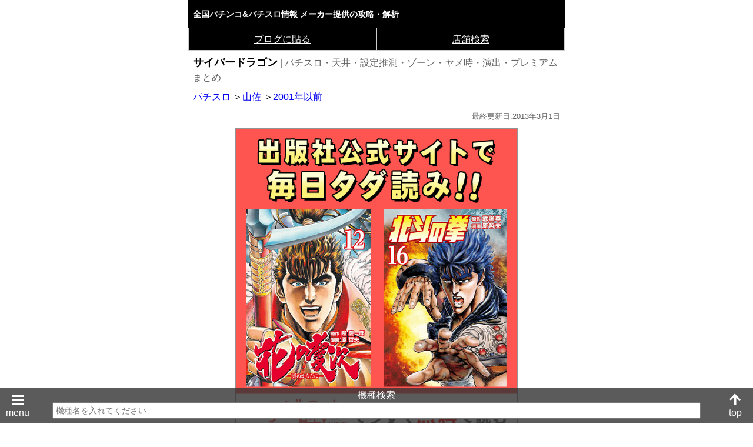

--- FILE ---
content_type: text/html;charset=UTF-8
request_url: http://sp.pachinkoslot.jp/open/machinespec.php?t=s&mc=109
body_size: 21098
content:

<html>
<head><meta http-equiv="Content-Type" content="text/html; charset=UTF-8">
<meta name="google-site-verification" content="fuzgfbUqwWheg3LuqjKGX8VKIs7uXmbaOhAo7qWwvbE" />
<link rel="canonical" href="http://sp.pachinkoslot.jp/open/machinespec.php?t=s&mc=109">
<meta name="description" content="サイバードラゴンのメーカー提供の機種攻略・解析情報です。 ボーナス確率／機械割 リール配列 通常時の打ち方 ボーナス中の打ち方 リーチ目 攻略情報">

<title>サイバードラゴン | パチスロ・天井・設定推測・ゾーン・ヤメ時・演出・プレミアムまとめ</title>

<link rel="shortcut icon" href="http://sp.pachinkoslot.jp/open/favicon.ico" type="image/x-icon">
<link rel="apple-touch-icon" href="http://sp.pachinkoslot.jp/open/apple-touch-icon.png">

<meta name="viewport" content="width=device-width,initial-scale=1.0,maximum-scale=1,user-scalable=no">
<meta http-equiv="PRAGMA" content="NO-CACHE">
<meta property="og:image" content="http://sp.pachinkoslot.jp/image.php?image=%2Fextend%2F2-109-01.jpg" />
<meta property="og:url" content="http://sp.pachinkoslot.jp/open/machinespec.php?t=s&mc=109" />
<meta property="og:title" content="サイバードラゴン | パチスロ・天井・設定推測・ゾーン・ヤメ時・演出・プレミアムまとめ" />
<meta property="og:description" content="サイバードラゴン(山佐)の詳細仕様、攻略法などを詳しく解説" />

<meta name="twitter:card" content="summary" />
<meta name="twitter:site" content="@PachinkoAndSlot" />
<meta name="twitter:title" content="サイバードラゴン | パチスロ・天井・設定推測・ゾーン・ヤメ時・演出・プレミアムまとめ" />
<meta name="twitter:description" content="サイバードラゴン(山佐)の詳細仕様、攻略法などを詳しく解説" />
<meta name="twitter:image" content="http://sp.pachinkoslot.jp/image.php?image=%2Fextend%2F2-109-01.jpg" />
<meta name="twitter:url" content="http://sp.pachinkoslot.jp/open/machinespec.php?t=s&mc=109" />

<link rel="stylesheet" type="text/css" href="/css/machinespec.css?1769025713">

<script type="text/javascript" src="/js/jquery-3.3.1.min.js?1769025713"></script>
<script type="text/javascript" src="/js/jquery.lazyload.min.js?1769025713"></script>

<script type="text/javascript" src="/js/openFooterMenu.js?1769025713"></script>

<script>
// ブラウザバックでselectが消える対策

// prefのonChange
$(function() {
	$("#preflist").change(function(){
		//ajax
		$.ajax({
			beforeSend: function(xhr){
      			xhr.overrideMimeType('text/html;charset=UTF-8');
    		},
			type:"GET",
			url:"citypulldown.php?p=" + $("#preflist").val(),
			dataType:"html",
			cache : false,
			success:function(html){
				//id=citylistにajaxで受け取ったhtmlをセット
				$("#citylist").html(html);
			},
			error:function(){
				alert("通信エラー");
			}
		});
	});
});

function ErrChk(){
	if( document.shop_search.preflist.value == 0 ) {
		alert( '都道府県が選択されていません。' );
		document.shop_search.preflist.focus();
		return false;
	}
}

$(function() {
	$('a[href^="#"]').click(function(){
		var speed = 500;
		var href= $(this).attr("href");
		var target = $(href == "#" || href == "" ? 'html' : href);
		var position = target.offset().top;
		$("html, body").animate({scrollTop:position}, speed, "swing");
		return false;
		});
	});

function docOpen(argNo){
 // --------------------------------------------------------------
 //  文書の開閉
 // --------------------------------------------------------------
  var wArea = document.getElementById("area"+argNo);   // 全体の枠
  var wdoc_blind = document.getElementById("doc_blind");   // ブラインド枠
  var wCheck = document.getElementById("ck"+argNo);     // チェックボックス
  var wDoc  = document.getElementById("doc"+argNo);    // 文書のエリア
 
  if(wCheck.checked){
    // 全体枠高さを文書エリアの高さ＋ボタン高さにする
    wArea.style.height = parseInt(wDoc.clientHeight + 80)+"px";
    wdoc_blind.style.background = "rgba(255,255,255,0)";
  }else{
    wArea.style.height = "";
    wdoc_blind.style.background = "linear-gradient(to bottom,rgba(255,255,255,0),rgba(255,255,255,1))";
  }
}

$(function() {
    $("#acMenu dt").on("click", function() { 
        $(this).nextUntil("dt","dd").slideToggle("fast");
        $(this).toggleClass("active");
    }); 
});

var clipboadCopy = function(get_id){
   var urltext = document.getElementById(get_id);
   document.getElementById('t_area01').style.background ="#ffffff";
   document.getElementById('t_area01').style.color ="#000000";
   document.getElementById('t_area02').style.background ="#ffffff";
   document.getElementById('t_area02').style.color ="#000000";
   urltext.style.background ="#000000";
   urltext.style.color ="#ffffff";
   urltext.select();
   document.execCommand("copy");
}

</script>

</head>

<body>

<script type="application/ld+json">
{
	"@context": "http://schema.org",
	"@type": "BreadcrumbList",
	"itemListElement":
	[
		{
			"@type": "ListItem",
			"position": 1,
			"item": {
				"url": "sp.pachinkoslot.jp/open/maker.php?t=s",
				"name": "パチスロ"
			}
		},{
			"@type": "ListItem",
			"position": 2,
			"item": {
				"url": "sp.pachinkoslot.jp/open/library.php?t=s&m=3",
				"name": "山佐"
			}
		},{
			"@type": "ListItem",
			"position": 3,
			"item": {
				"url": "sp.pachinkoslot.jp/open/machinelist.php?t=s&m=3&2001",
				"name": "2001年以前"
			}
		},
	]
}
</script>


<a href="/open/" style="text-decoration:none">
<header>
全国パチンコ&パチスロ情報 メーカー提供の攻略・解析
</header>
</a>



<div class="menu_box">
	<div class="menu_bar">
		<a href="#sns_icon">ブログに貼る</a>
	</div>
	<div class="menu_bar">
		<a href="#shop_search">店舗検索</a>
	</div>
</div>



<h1>サイバードラゴン<span> | パチスロ・天井・設定推測・ゾーン・ヤメ時・演出・プレミアムまとめ</span></h1>



<nav class="bread_crumbs">
	<ol>
	<li><a href="/open/maker.php?t=s">パチスロ</a></li>
	<li><a href="/open/library.php?t=s&m=3">山佐</a></li>
	<li><a href="/open/machinelist.php?t=s&m=3&y=2001">2001年以前</a></li>
	</ol>
</nav>


<time datetime="2013-03-01">最終更新日:2013年3月1日</time>
<div style="width:100%;">
<script type="text/javascript">
var adstir_vars = {
  ver: "4.0",
  app_id: "MEDIA-9cde4f8e",
  ad_spot: 1,
  center: false
};
</script>
<script type="text/javascript" src="https://js.ad-stir.com/js/adstir.js"></script>
</div>
<div style='margin:8px;'>
<a href="https://web.mangahot.jp/search/?keyword=%E5%8E%9F+%E5%93%B2%E5%A4%AB&utm_source=pachi" target="_blank" rel="noopener noreferrer"><img class='big_image' src="/images/ad/mangahot02.png"></a>
</div>
<div class="machine_image">
	
	
	<img class="img_float" src="/image128.php?image=extend%2F2-109-01.jpg" data-original="/image128.php?image=extend%2F2-109-01.jpg" alt="サイバードラゴン　機種画像">
	メーカー：山佐<br>
	設置開始時期：--<br>
	種別：パチスロ<br>
</div>
<div style="clear:both; height:2em;"></div>



<div class="footer_menu_area">
<div class="pagetop"><span>top</span></div>
<div class="footer_search_area">
 機種検索<br>
 <form action="msearch.php" method="post" name="serch_form">
  <input type="search" placeholder="機種名を入れてください" name="keywords">
 </form>
</div>
<div class="menu_btn"><span>menu</span></div>
</div>




  <h2 class="basic_summary">機種概要</h2>
<div class="nextReadBox" id="area01">
  <input type="checkbox" id="ck01" onclick="docOpen('01')">
  <label for="ck01"></label>

  <div id="doc01">
    <p>BIGとREGの他に、小役の押し順ナビが発生する「サイバーラッシュ」が搭載されたマシンで、サイバーラッシュ中は液晶のナビに従い、1Gあたり6.6枚のコイン増加が見込める。なお、サイバーラッシュに突入すれば2連以上が確定し、それ以上の連チャンも十分に見込める。</p>
    <div id="doc_blind"> </div>
  </div>
</div>

<div style="width:100%;">
<script type="text/javascript">
var adstir_vars = {
  ver: "4.0",
  app_id: "MEDIA-9cde4f8e",
  ad_spot: 2,
  center: false
};
</script>
<script type="text/javascript" src="https://js.ad-stir.com/js/adstir.js"></script>
</div>





<h2 class="basic_color">基本情報</h2>
<ul class="basic_list"><li><a href="#basic_1">ボーナス確率／機械割</a></li>
<li><a href="#basic_2">リール配列</a></li>
<li><a href="#basic_3">通常時の打ち方</a></li>
<li><a href="#basic_4">ボーナス中の打ち方</a></li>
<li><a href="#basic_5">リーチ目</a></li>
</ul>

<script type="text/javascript">
var adstir_vars = {
  ver: "4.0",
  app_id: "MEDIA-9cde4f8e",
  ad_spot: 3,
  center: false
};
</script>
<script type="text/javascript" src="https://js.ad-stir.com/js/adstir.js"></script>
<div style='margin:8px;'>
<a href="https://web.mangahot.jp/search/?keyword=%E5%8C%97%E6%9D%A1%E5%8F%B8&utm_source=pachi" target="_blank" rel="noopener noreferrer"><img class='big_image' src="/images/ad/mangahot03.png"></a>
</div>

<h2 class="extend_color">攻略情報</h2>
<dl id="acMenu" class="extend_title">
<dt>■攻略情報</dt><dd><a href="#extend_1">ミッション選択率</a></dd>
<dd><a href="#extend_2">サイバーラッシュ初当り確率&仕組み</a></dd>
</dl>


<h2 id="basic_1" class="basic_color">ボーナス確率／機械割</h2>
<div class="main_text">続いてサイバーラッシュ突入率です。<BR><BR>設定1<BR>BIG：1/431.2<BR>REG：1/1260.3<BR>機械割：92.8〜95.0％<BR><BR>設定2<BR>BIG：1/431.2<BR>REG：1/1260.3<BR>機械割：96.6〜98.7％<BR><BR>設定3<BR>BIG：1/431.2<BR>REG：1/1260.3<BR>機械割：99.4〜101.4％<BR><BR>設定4<BR>BIG：1/431.2<BR>REG：1/819.2<BR>機械割：104.6〜106.5％<BR><BR>設定5<BR>BIG：1/341.3<BR>REG：1/819.2<BR>機械割：117.9〜119.7％<BR><BR>設定6<BR>BIG：1/256.0<BR>REG：1/819.2<BR>機械割：???％<BR><BR>【サイバーラッシュ突入率】<BR>設定1：1/592<BR>設定2：1/412<BR>設定3：1/333<BR>設定4：1/259<BR>設定5：1/174<BR>設定6：1/139</div>
<div style="width:100%;">
<script type="text/javascript">
var adstir_vars = {
  ver: "4.0",
  app_id: "MEDIA-9cde4f8e",
  ad_spot: 1,
  center: false
};
</script>
<script type="text/javascript" src="https://js.ad-stir.com/js/adstir.js"></script>
</div><h2 id="basic_2" class="basic_color">リール配列</h2>
<div class="main_text"><div style="text-align:center;"><img src="/image.php?image=images%2F109retu.gif" width="50%"></div></div>
<h2 id="basic_3" class="basic_color">通常時の打ち方</h2>
<div class="main_text">■サイバーラッシュ消化手順<BR>サイバーラッシュに突入するとレバーON時に液晶で押し順がナビされる。それに従ってリールを止めればOKだ。<BR><BR>■リプレイハズシ手順<BR>1&2回目の小役ゲームは順押しテキトー打ちで消化(チェリーは出現率激低の為、無視してOK)。3回目の小役ゲームから逆押しに切り替える。右&中リールをテキトー打ち後、左リール枠内に「BAR」を狙えば小役獲得&ハズシの両方をフォローすることが可能。残り8Gになったら順押しに戻す。尚、JACゲーム中は液晶の押し順通りにリールを止めないと、払い出しが3枚になってしまうので注意。</div>
<div style="width:100%;">
<script type="text/javascript">
var adstir_vars = {
  ver: "4.0",
  app_id: "MEDIA-9cde4f8e",
  ad_spot: 2,
  center: false
};
</script>
<script type="text/javascript" src="https://js.ad-stir.com/js/adstir.js"></script>
</div><h2 id="basic_4" class="basic_color">ボーナス中の打ち方</h2>
<div class="main_text">【リプレイハズシ手順<BR>】<br><br>1・2回目の小役ゲームは順押しテキトー打ちで消化(チェリーは出現率激低の為、無視してOK)。3回目の小役ゲームから逆押しに切り替える。右&中リールをテキトー打ち後、左リール枠内に「BAR」を狙えば小役獲得&ハズシの両方をフォローすることが可能。残り8Gになったら順押しに戻す。尚、JACゲーム中は液晶の押し順通りにリールを止めないと、払い出しが3枚になってしまうので注意。</div><h2 id="basic_5" class="basic_color">リーチ目</h2>
<div class="main_text">赤=赤7<BR>青=青7<BR>Ｂ=BAR<BR>龍=龍<BR>チ=チェリー<BR>ベ=ベル<BR>再=リプレイ　　　　<BR><BR>｜赤｜赤｜青｜<BR>｜　｜　｜　｜<BR>｜　｜　｜　｜<BR>　　　　　　　　<BR>｜　｜　｜赤｜<BR>｜　｜青｜　｜<BR>｜青｜　｜　｜<BR>　　　　　　　<BR>｜赤｜　｜　｜<BR>｜　｜Ｂ｜　｜<BR>｜　｜　｜青｜<BR>　　　　　　　　<BR>｜青｜回｜回｜<BR>｜赤｜転｜転｜<BR>｜龍｜中｜中｜<BR><BR>｜ベ｜ベ｜ハ ｜<BR>｜　｜Ｂ｜ズ｜<BR>｜青｜Ｂ｜レ ｜</div>


<script type="text/javascript">
var adstir_vars = {
  ver: "4.0",
  app_id: "MEDIA-9cde4f8e",
  ad_spot: 3,
  center: false
};
</script>
<script type="text/javascript" src="https://js.ad-stir.com/js/adstir.js"></script><h2 id="extend_1" class="extend_color">ミッション選択率</h2>
<div class="main_text">
【ミッション選択率】<BR>内部的にラッシュ当選が確定している状態でミッションに失敗した場合は、他の液晶演出でフォローされる。一方ラッシュ非当選時のミッション発動抽選には設定間格差が存在する。<BR><BR>[ラッシュ当選時/サイバーミッション選択率]<BR>●タイガー<BR>全設定共通:2048/16384<BR><BR>●ドラゴン<BR>全設定共通:2048/16384<BR><BR>●ミッション無し<BR>全設定共通:12288/16384<BR><BR>[ラッシュ非当選時/サイバーミッション選択率]<BR>●タイガー<BR>設定1:5258/16384<BR>設定2:6000/16384<BR>設定3:5789/16384<BR>設定4:5943/16384<BR>設定5:6221/16384<BR>設定6:7137/16384<BR><BR>●ドラゴン<BR>設定1:365/16384<BR>設定2:482/16384<BR>設定3:552/16384<BR>設定4:762/16384<BR>設定5:950/16384<BR>設定6:2667/16384<BR><BR>●ミッション無し<BR>設定1:10761/16384<BR>設定2:9902/16384<BR>設定3:10043/16384<BR>設定4:9679/16384<BR>設定5:9213/16384<BR>設定6:6580/16384<BR><br>













</div>
<h2 id="extend_2" class="extend_color">サイバーラッシュ初当り確率&仕組み</h2>
<div class="main_text">
【1ページ目】<BR>ラッシュ初当り確率<BR>【2ページ目】<BR>タイガーミッション・クリア時の初当り確率<BR>【3ページ目】<BR>サイバーラッシュ突入の仕組み<BR><BR>■ラッシュ初当り確率<BR><BR>【通常時】<BR>設定1-1/327.680<BR>設定2-1/248.242<BR>設定3-1/218.453<BR>設定4-1/146.286<BR>設定5-1/99.297<BR>設定6-1/27.307<BR><BR>【ビッグ後100G】<BR>設定1-1/109.227<BR>設定2-1/70.926<BR>設定3-1/54.613<BR>設定4-1/36.571<BR>設定5-1/24.824<BR>設定6-1/13.653<BR><BR>【天井】<BR>全設定共通<BR>1/2.667<BR><BR>【設定変更後100G】<BR>設定1-1/163.840<BR>設定2-1/70.926<BR>設定3-1/54.613<BR>設定4-1/36.571<BR>設定5-1/24.824<BR>設定6-1/13.653<br>

■タイガーミッション・クリア時のラッシュ初当り確率<BR><BR>【通常時】<BR>設定1-1/11.703<BR>設定2-1/16.384<BR>設定3-1/13.653<BR>設定4-1/11.299<BR>設定5-1/8.623<BR>設定6-1/2.667<BR><BR>【ビッグ後100G】<BR>設定1-1/5.851<BR>設定2-1/4.096<BR>設定3-1/3.413<BR>設定4-1/2.825<BR>設定5-1/2.156<BR>設定6-1/2.667<BR><BR>【天井】<BR>全設定共通<BR>1/1.000<BR><BR>【設定変更後100G】<BR>設定1-1/11.703<BR>設定2-1/4.096<BR>設定3-1/3.413<BR>設定4-1/2.825<BR>設定5-1/2.156<BR>設定6-1/2.667<br>

■サイバーラッシュ抽選の仕組み<BR><BR>サイバーラッシュは「純粋なハズレ成立時」「ハサミ打ちベル成立時の4分の1」を満たした際、抽選が行われる。最初に1段階目の抽選が行われ、当選すればその時点でラッシュ確定となるが、非当選の場合はミッション発動抽選となる。発動抽選に当選するとミッションが発動し、そのミッションをクリアすると再び抽選、当選すればラッシュ突入となる(ドラゴンミッションはクリアすればラッシュ突入)。尚、天井はBR及びラッシュ間でストレートで1200Gハマると発動する。<br>









</div>
<br>








<br>

<div id="sns_icon" style="display:table; text-align:center; width:100%;">
	<div style="display:table-row;">
		
		<div class="modal">
			<input id="modal-trigger" type="checkbox">
			<label for="modal-trigger"><img src="/images/open/blog_icon.png">ブログに貼る</label>
			<div class="modal-overlay">
				<div class="modal-wrap">
					<div class="modal-wrap-top">
						ブログに貼る
						<label for="modal-trigger">×</label>
					</div>
					<p>機種画像なし</p>
					<textarea id="t_area01" readonly><a href="http://sp.pachinkoslot.jp/open/machinespec.php?t=s&mc=109">サイバードラゴン</a></textarea>
					<input type="button" value="コピーする" onclick="clipboadCopy('t_area01')">

					<p>機種画像あり</p>
					<textarea id="t_area02" readonly><a href="http://sp.pachinkoslot.jp/open/machinespec.php?t=s&mc=109"><img src="http://sp.pachinkoslot.jp/image.php?image=%2Fextend%2F2-109-01.jpg" alt="サイバードラゴン　機種画像">サイバードラゴン</a></textarea>
					<input type="button" value="コピーする" onclick="clipboadCopy('t_area02')">
				</div>
			</div>
		</div>

		
		<div class="sns_icon">
			<a href="http://twitter.com/share?url=http%3A%2F%2Fsp.pachinkoslot.jp%2Fopen%2Fmachinespec.php%3Ft%3Ds%26mc%3D109&text=%E3%82%B5%E3%82%A4%E3%83%90%E3%83%BC%E3%83%89%E3%83%A9%E3%82%B4%E3%83%B3+%7C+%E3%83%91%E3%83%81%E3%82%B9%E3%83%AD%E3%83%BB%E5%A4%A9%E4%BA%95%E3%83%BB%E8%A8%AD%E5%AE%9A%E6%8E%A8%E6%B8%AC%E3%83%BB%E3%82%BE%E3%83%BC%E3%83%B3%E3%83%BB%E3%83%A4%E3%83%A1%E6%99%82%E3%83%BB%E6%BC%94%E5%87%BA%E3%83%BB%E3%83%97%E3%83%AC%E3%83%9F%E3%82%A2%E3%83%A0%E3%81%BE%E3%81%A8%E3%82%81" rel="nofollow"><img src="/images/open/twitter.png"></a>
			<a href="https://www.facebook.com/sharer/sharer.php?u=http%3A%2F%2Fsp.pachinkoslot.jp%2Fopen%2Fmachinespec.php%3Ft%3Ds%26mc%3D109&src=sdkpreparse" target="_blank" rel="nofollow"><img src="/images/open/facebook.png"></a>
			<div class="line-it-button" data-lang="ja" data-type="share-d" data-url="http://sp.pachinkoslot.jp/open/machinespec.php?t=s&mc=109" style="display: none;"></div>
			<script src="https://d.line-scdn.net/r/web/social-plugin/js/thirdparty/loader.min.js" async="async" defer="defer"></script>
		</div>
	</div>
</div>

<div style="font-size:12px;margin:8px;">
 <span>当サイトはリンクフリーです。<br>
 <a href="mailto:pachisuppt@imagineer.co.jp?subject=リンク設置連絡&body=リンク設置したサイト名">
リンクを貼る場合にはご一報いただけますと幸いです。</a></span>
</div>

<div style="width:100%;">
<script type="text/javascript">
var adstir_vars = {
  ver: "4.0",
  app_id: "MEDIA-9cde4f8e",
  ad_spot: 1,
  center: false
};
</script>
<script type="text/javascript" src="https://js.ad-stir.com/js/adstir.js"></script>
</div><h2 class="basic_summary" id="menu_list">メニュー</h2>
<ul class="bread_list">
<a href="/open/index.php"><li>サイトトップ</li></a>
<a href="/open/backnumber.php"><li>新台カレンダー</li></a>
<a href="/open/news.php"><li>業界ニュース</li></a>
<a href="/open/rumors.php"><li>業界ウワサ話</li></a>

</ul>

<div name="end" style="width:100%;line-height:1.5em;background:#000000;">
<div class="copyRight">全国パチンコ&パチスロ情報<br>（C）Imagineer Co.,Ltd.</div>
</div>

<!-- Google tag (gtag.js) -->
<script async src="https://www.googletagmanager.com/gtag/js?id=G-1PGEN2DZ2J"></script>
<script>
  window.dataLayer = window.dataLayer || [];
  function gtag(){dataLayer.push(arguments);}
  gtag('js', new Date());

  gtag('config', 'G-1PGEN2DZ2J');
  gtag('config', 'UA-45817781-1');
</script>
<script type="text/javascript">
  (function () {
    var tagjs = document.createElement("script");
    var s = document.getElementsByTagName("script")[0];
    tagjs.async = true;
    tagjs.src = "//s.yjtag.jp/tag.js#site=vh3YDa4";
    s.parentNode.insertBefore(tagjs, s);
  }());
</script>
<noscript>
  <iframe src="//b.yjtag.jp/iframe?c=vh3YDa4" width="1" height="1" frameborder="0" scrolling="no" marginheight="0" marginwidth="0"></iframe>
</noscript>
</BODY>
</html>

--- FILE ---
content_type: text/css
request_url: http://sp.pachinkoslot.jp/css/machinespec.css?1769025713
body_size: 20768
content:
/*タグ共通のもの */

*{
  -webkit-box-sizing: border-box;
  -moz-box-sizing: border-box;
  -o-box-sizing: border-box;
  -ms-box-sizing: border-box;
  box-sizing: border-box;
}

body {
 margin:auto auto 62px auto;
 background:#fff;
 font-family: Verdana, Roboto, "Droid Sans", "游ゴシック", YuGothic, "メイリオ", Meiryo, "ヒラギノ角ゴ ProN W3", "Hiragino Kaku Gothic ProN", "ＭＳ Ｐゴシック", sans-serif;
 font-size:16px;
 max-width:640px;
 line-height:1.6em;
}

header {
 background:#000;
 color:#fff;
 font-size:14px;
 font-weight:bold;
 padding:14px 8px 12px 8px;
 line-height:1.5;
}

time {
 font-size:0.8em;
 text-align:right;
 color:#666;
 display:block;
 margin-right:8px;
}

h1 {
	margin:0 8px;
	font-size:18px;
}

h1 span{
	color:#666;
	font-weight:normal;
	font-size:16px;
}

img{
 max-width:480px;
 margin:auto;
 display:block;
}

/*固有クラス */

.bread_crumbs ol{
 list-style:none;
 margin:8px;
 padding:0;
}

.bread_crumbs li{
 display:inline-block;
}

.bread_crumbs li:before{
 content:"＞";
}

.bread_crumbs li:first-child:before{
 content:"";
}

.header_disc{
 text-align:right;
 font-size:13px;
}

.pagetop{
 position:fixed;
 bottom:1px;
 right:0px;
 background-color:rgba(51,51,51,0.8);
 color:#fff;
 z-index:10;
 height:60px;
 width:60px;
 vertical-align:bottom;
 text-align:center;
}

.pagetop span{
 position:relative;
 top:50%;
 font-size:16px;
}

.pagetop:before{
position:absolute;
left: 22px;
top: 20px;
width: 15px;
height: 4px;
background: #fff;
content:"";
transform: rotate(90deg);
}


.pagetop:after{
position:absolute;
left: 23px;
top: 13px;
width: 10px;
height: 11px;
border-top: 3px solid #fff;
border-right: 3px solid #fff;
-webkit-transform: rotate(-45deg);
transform: rotate(-45deg);
content:"";
}

.menu_btn{
 position:fixed;
 bottom:1px;
 left:0px;
 background-color:rgba(51,51,51,0.8);
 color:#fff;
 z-index:10;
 height:60px;
 width:60px;
 vertical-align:bottom;
 text-align:center;
}

.menu_btn:before{
position:absolute;
left: 20px;
top: 20px;
width: 20px;
height: 4px;
content:"";
border-width:3px 0;
border-color:#FFFFFF;
border-style:solid;
}

.menu_btn:after{
position:absolute;
left: 20px;
top: 13px;
width: 20px;
height: 4px;
content:"";
border-top:3px solid #ffffff;
}

.menu_btn span{
 position:relative;
 top:50%;
 font-size:16px;
}

.footer_search_area{
 width:calc(100% - 120px);
 position:fixed;
 height:60px;
 z-index:9;
 background-color:rgba(51,51,51,0.8);
 bottom:1px;
 left:60px;
 color:#fff;
 text-align:center;
}

.footer_search_area input{
 width:95%;
 font-size:14px;
 padding:4px;
 z-index:10;
}

.machine_image{
 margin:8px;
}

.machine_image span{
 line-height:1.8em;
}


.big_image{
 width:100%;
 margin-bottom:1em;
}


div.basic_color {
	text-align:center;
	margin:auto;
}

div.main_text {
 margin:1em 8px;
}

.basic_summary {
 margin:0;
 text-align:center;
 font-size:18px;
 font-weight:bold;
 padding: 0.5em 0;
 border-left:10px solid #333;
 background:linear-gradient(to bottom, #EFEFEF 26%, #CECECE 95%);
}

table.matome1 {
    border-collapse: collapse;
    text-align: left;
    margin:8px;
    word-break:break-all;
}

table.matome1 th {
	width: 120px;
	padding: 4px;
	font-weight: bold;
	background:linear-gradient(to bottom, #EFEFEF 26%, #CECECE 95%);
	color: #000;
	vertical-align: middle;
	border: 1px solid #ccc;
}

table.matome1 td {
	padding: 4px;
	vertical-align: middle;
	color: #000000;
	border: 1px solid #ccc;
}

.basic_color {
	background:linear-gradient(to bottom, #EFEFEF 26%, #CECECE 95%);
	color:#000;
	display: block;
	font-size:18px;
	font-weight: bold;
	margin:1em 0 0 0;
	padding:0.5em 0;
	text-align:center;
	border-left:10px solid #0000ff;
}

.extend_color {
	background:linear-gradient(to bottom, #EFEFEF 26%, #CECECE 95%);
	color:#000;
	display: block;
	font-size: 18px;
	font-weight: bold;
	margin:1em 0 0 0;
	padding:0.5em 0;
	text-align:center;
	border-left:10px solid #ff1493;
}

.extend_title{
	margin:0 8px;
	border:1px solid #cecece;
}

.extend_title dt{
	padding:0.8em 8px;
	list-style-type:none;
	background:linear-gradient(to bottom, #EFEFEF 26%, #CECECE 95%);
	position:relative;
}

#acMenu dt.active:after{
  content: "";
  position: absolute;
  right:12px;
  top: 43%;
  width: 4px;
  height: 4px;
  border-top: 2px solid #333;
  border-right: 2px solid #333;
  -webkit-transform: rotate(135deg);
  transform: rotate(135deg);
}

.extend_title dt:after{
  content: "";
  position: absolute;
  right:12px;
  top: 43%;
  width: 4px;
  height: 4px;
  border-top: 2px solid #333;
  border-right: 2px solid #333;
  -webkit-transform: rotate(45deg);
  transform: rotate(45deg);
}

.extend_title dd{
	margin:0;
	padding:0.8em 20px 0.8em 21px;
	border-bottom:1px solid #cecece;
	position:relative;
	text-indent: -13px;
}
.extend_title dd:before{
	content:"・";
}

.extend_title dd::after{
  content: "";
  position: absolute;
  right:12px;
  top: 43%;
  width: 4px;
  height: 4px;
  border-top: 2px solid #333;
  border-right: 2px solid #333;
  -webkit-transform: rotate(45deg);
  transform: rotate(45deg);
}


#acMenu dd{
 display:none;
}

.img_float{
 width:100px;
 height:100px;
 float:left;
 margin-right:8px;
}

.sns_icon{
 margin:10px 8px;
 display:table-cell;
}

.sns_icon img{
 width:40px;
 margin:0 2px;
 display:inline;
}

.copyRight {
	text-align: center;
	color: #b2b2b2;
	margin: 0.5em 0;
}

.machine_copy{
 margin:0 8px;
}

.basic_list {
 margin:8px;
 padding:0;
 list-style:none;
 line-height:2.0em;
}

.basic_list a {
 color:#0000ff;
 text-decoration: underline;
}

.back_link {
	text-align:right;
}

.back_link a {
	color:#0000ff;
	text-decoration:underline;
}

/* 拾ってきたやつ */

.nextReadBox {
  position      : relative;                 /* relative指定は必須   */
  overflow      : hidden;                   /* hidden指定は必須     */
  transition    : .5s;                      /* 開閉の速度           */
  height        : 10em;                    /* 閉じているときの高さ */
  padding       : 16px 10px;
  text-align    : left;
  margin        : 0 8px 1em 8px;
  border        : 1px solid #ccc;
}
 
 /* === チェックボックス ========================================== */
.nextReadBox > input {
  display       : none;                                   /* 非表示 */
}
 
 /* === チェックボックスのlabel（＝ボタンに見せる） =============== */
.nextReadBox > label {
  position      : absolute;
  display       : inline-block;
  box-sizing    : border-box;
 
  bottom        : 0;   /* 左右いっぱいのBOXにグラデーションを付ける */
  left          : 0;
  right         : 0;
  height        : 35px;
  background:linear-gradient(to bottom, #EFEFEF 26%, #CECECE 95%);
 
  padding-top   : 6px;                   /* 下寄せに文字を配置する */
  text-align    : center;
  color         : #000;
  font-weight   : bold;
  z-index:3;
}
 
 /* === 開いているときのボタンサイズを変更 ======================== */
.nextReadBox > input[type="checkbox"]:checked + label {
  background:linear-gradient(to bottom, #EFEFEF 26%, #CECECE 95%);
  height        : 35px;
  padding-top   : 6px;
}
 
 /* === ボタンに表示する文字（閉じているとき） ==================== */
.nextReadBox > input[type="checkbox"]:not(:checked) + label::after {
  content       : "続きを読む　▼";
}
 
 /* === ボタンに表示する文字（開いているとき） ==================== */
.nextReadBox > input[type="checkbox"]:checked + label::after {
  content       : "閉じる　▲";
}

#doc_blind{
 background:linear-gradient(to bottom,rgba(255,255,255,0),rgba(255,255,255,1));
 z-index:2;
 position:absolute;
 height:100%;
 width:100%;
 top:0;
}

/*パンくず用*/

.maker_title {
 margin:1em 0 0 0;
 text-align:center;
 font-size:18px;
 font-weight:bold;
 padding: 0.5em 0;
 border-left:10px solid #333;
 background:linear-gradient(to bottom, #EFEFEF 26%, #CECECE 95%);
}

.date_title {
 margin:1em 0 0 0;
 text-align:center;
 font-size:18px;
 font-weight:bold;
 padding: 0.5em 0;
 border-left:10px solid #0000ff;
 background:linear-gradient(to bottom, #EFEFEF 26%, #CECECE 95%);
}

.bread_list {
	padding:0;
	margin:0;
}

.bread_list a{
	color:#000;
	text-decoration:none;
}

.bread_list li{
	padding:0.8em 8px;
	list-style-type:none;
	background:linear-gradient(to bottom, #EFEFEF 26%, #CECECE 95%);
	position:relative;
	margin:0 8px;
}

.bread_list li:after{
  content: "";
  position: absolute;
  right:12px;
  top: 43%;
  width: 4px;
  height: 4px;
  border-top: 2px solid #333;
  border-right: 2px solid #333;
  -webkit-transform: rotate(45deg);
  transform: rotate(45deg);
}

.bread_machine_list {
	padding:0;
	margin:0;
}

.bread_machine_list li{
	padding:0.8em 8px;
	list-style-type:none;
	background:#fff;
	position:relative;
	margin:0 8px;
	height:80px;
	border-bottom:2px solid #333;
	vertical-align:middle;
}

.bread_machine_list img{
	width:50px;
	height:50px;
	margin-right:10px;
	float:left;
}

/* ポップアップ用スタイル */

.modal{
 margin:8px;
 display:table-cell;
 vertical-align:top;
}

.modal img{
 height:28px;
 display:inline-block;
 vertical-align:middle;
}

.modal > label {
background: #dddddd;
color: #000;
cursor: pointer;
display: inline-block;
padding:5px 8px;
vertical-align:middle;
}

.modal-overlay {
background:#fff;
position: fixed;
top: 20%;
left:0;
right:0;
text-align:center;
margin:2%;
border-radius:8px;
border:1px solid #aaa;
padding-bottom:1em;
}

.modal-wrap {
position: relative;
margin: 0 auto;
width: 100%;
}

.modal-wrap-top{
 width:100%;
 background-color:#000;
 color:#fff;
 border-radius:8px 8px 0 0;
 padding-bottom:6px;
 position:relative;
}

.modal-wrap label {
background: #fff;
color: #000;
cursor: pointer;
display: inline-block;
margin-top:10px;
padding:0 5px;
border-radius:5px;
position:absolute;
right:8px;
top:-8px;
}

#modal-trigger {
position: absolute;
z-index: -9999;
visibility: hidden;
}

.modal-overlay {
opacity:0;
	-webkit-transform: scale(0.5);
	-moz-transform: scale(0.5);
	-ms-transform: scale(0.5);
	-o-transform: scale(0.5);
	transform: scale(0.5);
	-webkit-transition: all 0.75s cubic-bezier(0.65, -0.55, 0.265, 1.55);
	-moz-transition: all 0.75s cubic-bezier(0.65, -0.55, 0.265, 1.55);
	-ms-transition: all 0.75s cubic-bezier(0.65, -0.55, 0.265, 1.55);
	-o-transition: all 0.75s cubic-bezier(0.65, -0.55, 0.265, 1.55);
	transition: all 0.75s cubic-bezier(0.65, -0.55, 0.265, 1.55);
z-index: -999;
}

input:checked ~ .modal-overlay {
opacity: 1;
	-webkit-transform: scale(1);
	-moz-transform: scale(1);
	-ms-transform: scale(1);
	-0-transform: scale(1);
	transform: scale(1);
z-index: 999;
}

.modal-wrap p{
 margin:1em 0 0 0;
}

.modal-wrap textarea{
 display:block;
 width:90%;
 margin:0 4%;
 height:5em;
}

.menu_box{
 display:table;
 width:100%;
 table-layout:fixed;
 padding-bottom:8px;
}

.menu_bar{
 display:table-cell;
 text-align:center;
 background:#000;
 padding:6px;
 border:1px solid #ccc;
}

.menu_bar a{
 color:#fff;
}

/* 設置店検索 */

#preflist{
 font-size:16px;
 margin:4px 0;
 padding:2px;
}

#citylist{
 font-size:16px;
 margin:4px 0;
 padding:2px;
}

#subbtn{
 font-size:16px;
 margin-top:10px;
}

.search_color{
 background:linear-gradient(to bottom, #EFEFEF 26%, #CECECE 95%);
 color:#000;
 display: block;
 font-size:18px;
 font-weight: bold;
 margin:1em 0 0 0;
 padding:0.5em 0;
 text-align:center;
 border-left:10px solid #ffa500;
}

.search_form{
 display:table-cell;
 width:50%;
}

.search_img{
 display:table-cell;
 vertical-align:bottom;
}

/* 機種検索フォーム */
#machine_search{
 margin:8px;
 position:relative;
}

#machine_search form{
 display:inline;
}

#machine_search input[type="search"]{
 width:74%;
 padding:4px;
 height:33px;
}

#machine_search input[type="checkbox"]{
 padding:4px;
 height:16px;
}

.m_search_button{
 position:absolute;
 display:inline;
 background:linear-gradient(#eeeeee,#cccccc);
 padding:4px 0;
 vertical-align:middle;
 text-align:center;
 top:0;
 left:75%;
 width:25%;
 height:33px;
 border-radius:5px;
}

/* 機種選択 */

.machine_choice{
 display:table;
 padding:4px 0 0 0;
 table-layout:fixed;
 width:100%;
 border-spacing:14px;
 margin:0;
}

.machine_choice li{
 display:table-cell;
 width:40%;
 text-align:center;
 padding:5px 0;
 border-radius:5px;
 box-shadow:0px 1px 3px;
 color:#fff;
}

/* 頭文字検索 */

.initials_machine{
 display:table;
 padding:4px 0 0 0;
 table-layout:fixed;
 width:100%;
 margin:0;
 border-spacing:14px 0;
 text-align:center;
}

.initials_machine li.active{
 background:#ffbf7f;
}


.initials_search{
 width:100%;
 padding:8px;
}

.initials_machine ul{
 display:table;
 padding:4px 0 0 0;
 table-layout:fixed;
 width:100%;
 margin:0;
}

.initials_machine li{
 list-style:none;
 display:table-cell;
 text-align:center;
 padding:5px 5px;
 border-radius:5px;
 background:#cccccc;
}

.initials_head {
 display:table;
 padding:4px 0 0 0;
 table-layout:fixed;
 width:100%;
 margin:0;
 border-spacing:6px 4px;
}

.initials_head li{
 list-style:none;
 display:table-cell;
 text-align:center;
 padding:5px 5px;
 border-radius:5px;
 background:#cccccc;
}

.initials_word{
 display:table;
 padding:4px 0 0 0;
 table-layout:fixed;
 width:100%;
 margin:0;
 border-spacing:6px 4px;
}

.initials_word li{
 list-style:none;
 display:table-cell;
 text-align:center;
 padding:5px 5px;
 border-radius:5px;
 background:#cccccc;
}

.init_action {
 margin:16px 30%;
 width:40%;
 background:#ccc;
 text-align:center;
 padding:5px;
 border-radius:5px;
}

.init_maker_text{
 display:block;
 margin-top:4px;
 color:#666;
}

.bn_link_button{
 margin:16px 30%;
 width:40%;
}

.bn_link_button a{
 display:block;
 background:#ccc;
 text-align:center;
 text-decoration:none;
 padding:5px;
 border-radius:5px;
 color:#000;
}


/* 新台カレンダー */

.new_machine_day {
 margin:0;
 padding:2px 8px;
 text-align:right;
 font-size:16px;
 font-weight:normal;
 background:#666;
 color:#fff;
}

.new_machine_pachi {
 margin:0;
 padding:2px 8px;
 font-size:16px;
 font-weight:normal;
 background:#FF3C3E;
 color:#fff;
}

.new_machine_slot {
 margin:0;
 padding:2px 8px;
 font-size:16px;
 font-weight:normal;
 background:#0061FF;
 color:#fff;
}

/* 検索結果ページ用 */

.search_result{
 position: relative;
 display: block;
 font-size:14px;
 font-weight:bold;
 color: #ffffff;
 padding:8px;
 background:#000000;
 margin:1px 0;
}

.search_result:after{
 display: block;
 position: absolute;
 top: 32%;
 right: 10px;
 content: '';
 width: 8px;
 height: 8px;
 margin-top: 3px;
 border-bottom: 3px solid #888;
 border-left: 3px solid #888;
 -webkit-transform: rotate(-45deg);
 transform: rotate(-45deg);
}

.search_result.active:after{
  -webkit-transform: rotate(-225deg);
  transform: rotate(-225deg);
}

/* 導入済み新台ページ用 */

.month_list{
 display:table;
 width:90%;
 table-layout:fixed;
 margin:0 auto;
 border-spacing:10px;
}

a.month_select{
 color:#000;
 text-decoration:none;
 display:table-cell;
 border:1px solid #000;
 border-radius: 8px;
 text-align:center;
 padding:5px 0;
 box-shadow:0 1px 3px;
 background:linear-gradient(#ffffff, #cccccc);
}

/* 検索結果用機種リスト */

.result_machine_list {
	padding:0;
	margin:0;
}

.result_machine_list li{
	padding:4px 8px;
	list-style-type:none;
	background:#fff;
	position:relative;
	margin:0 8px;
	height:70px;
	border-bottom:2px solid #333;
	vertical-align:middle;
	display:table;
	width:96%;
}

.result_machine_image{
	display:table-cell;
	width:60px;
	vertical-align:middle;
}

.result_machine_text{
	display:table-cell;
	font-size:11px;
	vertical-align:middle;
	line-height:1.5em;
	width:auto;
}

.result_machine_list a{
	text-decoration:none;
	color:#000000;
}


.result_machine_list img{
	width:50px;
	height:50px;
	margin-right:10px;
	float:left;
}

/* インデックスに機種画像出す用 */

.first_img{
 position:relative;
 width:100%;
 overflow:hidden;
 margin-top:1em;
}

.img_disp{
 position:absolute;
 width:100%;
 max-width:initial;
}

.first_cr{
 font-size:8px;
 line-height:1.2em;
 text-align:right;
 margin:4px; color:#aaa;
}

.first_cr img{
 display:inline;
 margin:0;
 width:100px;
}

.p_newslist{
 margin:0 8px;
 display:table;
 padding:0.8em 8px;
 table-layout:fixed;
 width:calc(100% - 16px);
}

.p_newslist li{
 display:table-row;
}

.p_newslist li a{
 display:block;
 color:#000;
 text-decoration:none;
 border-bottom:1px solid #000;
}

.p_newslist li:last-child a{
 border-bottom:none;
}


.p_newslist_image{
 display:table-cell;
 width:50px;
 height:50px;
 vertical-align:middle;
}

.p_newslist_image img{
 width:100%;
}

.p_newslist_text{
 display:table-cell;
 font-size:14px;
 vertical-align:top;
}

.p_newslist_text{
 display:table-cell;
 font-size:14px;
 vertical-align:top;
 padding-left:8px;
}

.p_newslist_text span{
 color:#aaa;
 font-size:10px;
}

.p_newslist_page{
 display:table;
 text-align:center;
 border-spacing:16px;
 width:100%;
}

.pageb, .pagef{
 display:table-cell;
 width:40%;
 height:30px;
 position:relative;
 background:#ccc;
 border-radius:8px;
}

.pageb a, .pagef a{
 display:block;
 z-index:2;
 width:100%;
 content:" ";
 position:relative;
}


.pageb:before{
 height:0px;
 width:0px;
 position:absolute;
 top:6px;
 left:calc(50% - 9px);
 border-top:9px solid transparent;
 border-bottom:9px solid transparent;
 border-right:18px solid #000;
 content:" ";
 z-index:1;
}

.pagef:before{
 height:0px;
 width:0px;
 position:absolute;
 top:6px;
 left:calc(50% - 9px);
 border-top:9px solid transparent;
 border-bottom:9px solid transparent;
 border-left:18px solid #000;
 content:" ";
 z-index:1;
}

.no_page:after{
 content:" ";
 width:100%;
 height:30px;
 position:absolute;
 top:0;
 left:0;
 background:#000;
 border-radius:8px;
 opacity:0.6;
 z-index:10;
}

.p_news_date{
 color:#666;
 text-align:right;
 padding-right:16px;
 font-size:14px;
}

/* コンパニオン図鑑用 */
.girls_img {
 position: relative;
 width: 100%;
 overflow: hidden;
 margin-top: 0em;
}

.girls_rank {
 list-style: none;
 padding-inline-start: initial;
}

.girls_rank li p{
 text-align:left;
 margin:8px;
}

.girls_list{
 list-style: none;
 padding-inline-start: initial;
 text-align: center;
}

.girls_list li{
 display: inline-flex;
 margin: 0 5px 15px 5px;
 position: relative;
 width: 45%;
 overflow: hidden;
 margin-top: 0em;
}

.border_bold {
 background: #000;
 font-size: 18px;
 font-weight: bold;
 padding: 18px 8px 18px 8px;
 line-height: 1.5;
 text-align: center;
}

.border_bold a {
 color: #fff;
}

.girls_rank_area h2{
 margin:16px 0 8px 0;
}

/* 業界のウワサ用 */
.pachi_rumor_title {
 margin:0;
 text-align:left;
 font-size:18px;
 font-weight:bold;
 padding: 0.5em 0;
 padding-left: 4px;
 border-left:10px solid #F4170A;
 background:linear-gradient(to bottom, #F7D26D, #FFE2A7 50%, #F7D26D 95%);
}

.pachi_rumor{
 display:table;
 width:100%;
 table-layout:fixed;
}

.pachi_rumor_border{
 border-width:0 1px 1px 1px;
 border-style:solid;
 border-color:#ccccaa;
 border-radius:0 0 8px 8px;
 margin:0 8px 4px 8px;
 padding:2px;
 background:#ffffcc;
}

.pachi_rumor_img{
 width:60px;
 padding-top:8px;
 display:inline-block;
}

.pachi_rumor_text{
 display:table-cell;
 vertical-align:top;
 padding:0px;
 width:100%;
}

.pachi_rumor_text a{
 display:block;
 color:#000;
 text-decoration:none;
}

/* youtube動画埋め込み用 */

.pachi_movie_play{
 position:relative;
 height:0;
 overflow:hidden;
 padding-top:30px;
 padding-bottom:56.25%;
 margin:1em;
}

.pachi_movie_play iframe{
 width:100%;
 height:100%;
 top:0;
 left:0;
 position:absolute;
}


--- FILE ---
content_type: application/javascript
request_url: http://sp.pachinkoslot.jp/js/openFooterMenu.js?1769025713
body_size: 1851
content:
//scroll
$(function() {
	$('a[href^="#"]').click(function(){
		var speed = 500;
		var href= $(this).attr("href");
		var target = $(href == "#" || href == "" ? 'html' : href);
		var position = target.offset().top;
		$("html, body").animate({scrollTop:position}, speed, "swing");
		return false;
	});
});

//pagetop
$(function() {
    var topBtn = $('.pagetop');    
/*
    topBtn.hide();
    //�X�N���[����500�ɒB������{�^���\��
    $(window).scroll(function () {
        if ($(this).scrollTop() > 500) {
        //�{�^���̕\�����@
            topBtn.fadeIn();
        } else {
        //�{�^���̔�\�����@
            topBtn.fadeOut();
        }
    });
*/
    //�X�N���[�����ăg�b�v
    topBtn.click(function () {
        $('body,  html').animate({
            scrollTop: 0
        },   500);
        return false;
    });
});

//menu
$(function() {
    var menuBtn = $('.menu_btn');
    var bottom = $('#menu_list');
/*
    //�y�[�W�ŉ����ȊO�͕\��
    $(window).scroll(function () {
    var docsc = $(this).scrollTop();
    var botpos = bottom.offset().top - 700;
        if (botpos <= docsc) {
        //�{�^���̔�\�����@
            menuBtn.fadeOut();
        } else {
        //�{�^���̕\�����@
            menuBtn.fadeIn();
        }
    });
*/
    //�X�N���[�����ă��j���[��
    menuBtn.click(function () {
        $('body,  html').animate({
            scrollTop: bottom.offset().top
        },   500);
        return false;
    });
});

//fixed_footer
$(function(){
 $(window).on("scroll touchmove", function(){ //�X�N���[�����ɔ��f����
  $(".footer_menu_area").stop(); //�A�j���[�V�������Ă���ꍇ�A�A�j���[�V������������~
  $(".footer_menu_area").css('display', 'none').delay(500).fadeIn('fast');
  //�X�N���[�����͔�\���ɂ��āA500�~���b�x�点�čĂѕ\��
 });
});
